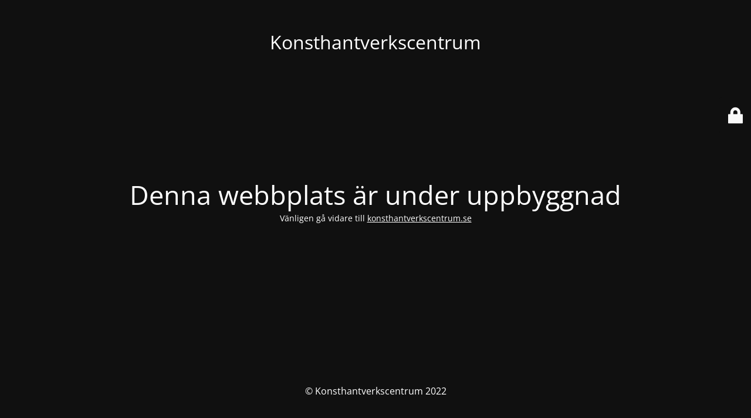

--- FILE ---
content_type: text/html; charset=UTF-8
request_url: https://staging.konsthantverkscentrum.se/tester-mallar-ingrid/
body_size: 1753
content:
<!DOCTYPE html>
<html lang="sv-SE">
<head>
	<meta charset="UTF-8" />
	<title>Site is undergoing maintenance</title>	<link rel="icon" href="https://staging.konsthantverkscentrum.se/wp-content/uploads/2021/08/HEADER-1611051872KHVC_logo-utan-namn-150x150.png" sizes="32x32" />
<link rel="icon" href="https://staging.konsthantverkscentrum.se/wp-content/uploads/2021/08/HEADER-1611051872KHVC_logo-utan-namn.png" sizes="192x192" />
<link rel="apple-touch-icon" href="https://staging.konsthantverkscentrum.se/wp-content/uploads/2021/08/HEADER-1611051872KHVC_logo-utan-namn.png" />
<meta name="msapplication-TileImage" content="https://staging.konsthantverkscentrum.se/wp-content/uploads/2021/08/HEADER-1611051872KHVC_logo-utan-namn.png" />
	<meta name="viewport" content="width=device-width, maximum-scale=1, initial-scale=1, minimum-scale=1">
	<meta name="description" content="Konsthantverkscentrum"/>
	<meta http-equiv="X-UA-Compatible" content="" />
	<meta property="og:site_name" content="Konsthantverkscentrum - Konsthantverkscentrum"/>
	<meta property="og:title" content="Site is undergoing maintenance"/>
	<meta property="og:type" content="Maintenance"/>
	<meta property="og:url" content="https://staging.konsthantverkscentrum.se"/>
	<meta property="og:description" content="Vänligen gå vidare till konsthantverkscentrum.se

&nbsp;"/>
		<link rel="profile" href="http://gmpg.org/xfn/11" />
	<link rel="pingback" href="https://staging.konsthantverkscentrum.se/xmlrpc.php" />
	<link rel='stylesheet' id='mtnc-style-css' href='https://staging.konsthantverkscentrum.se/wp-content/plugins/maintenance/load/css/style.css?ver=1733153974' media='all' />
<link rel='stylesheet' id='mtnc-fonts-css' href='https://staging.konsthantverkscentrum.se/wp-content/plugins/maintenance/load/css/fonts.css?ver=1733153974' media='all' />
<style type="text/css">body {background-color: #111111}.preloader {background-color: #111111}body {font-family: Open Sans; }.site-title, .preloader i, .login-form, .login-form a.lost-pass, .btn-open-login-form, .site-content, .user-content-wrapper, .user-content, footer, .maintenance a{color: #ffffff;} a.close-user-content, #mailchimp-box form input[type="submit"], .login-form input#submit.button  {border-color:#ffffff} input[type="submit"]:hover{background-color:#ffffff} input:-webkit-autofill, input:-webkit-autofill:focus{-webkit-text-fill-color:#ffffff} body &gt; .login-form-container{background-color:#111111}.btn-open-login-form{background-color:#111111}input:-webkit-autofill, input:-webkit-autofill:focus{-webkit-box-shadow:0 0 0 50px #111111 inset}input[type='submit']:hover{color:#111111} #custom-subscribe #submit-subscribe:before{background-color:#111111} </style>	
    <!--[if IE]><script type="text/javascript" src="https://staging.konsthantverkscentrum.se/wp-content/plugins/maintenance/load/js/jquery.backstretch.min.js"></script><![endif]--><link rel="stylesheet" href="https://fonts.bunny.net/css?family=Open%20Sans:300,300italic,regular,italic,600,600italic,700,700italic,800,800italic:300"></head>

<body class="maintenance ">

<div class="main-container">
	<div class="preloader"><i class="fi-widget" aria-hidden="true"></i></div>	<div id="wrapper">
		<div class="center logotype">
			<header>
				<div class="logo-box istext" rel="home"><h1 class="site-title">Konsthantverkscentrum</h1></div>			</header>
		</div>
		<div id="content" class="site-content">
			<div class="center">
                <h2 class="heading font-center" style="font-weight:300;font-style:normal">Denna webbplats är under uppbyggnad</h2><div class="description" style="font-weight:300;font-style:normal"><p>Vänligen gå vidare till <a href="https://staging.konsthantverkscentrum.se/">konsthantverkscentrum.se</a></p>
<p>&nbsp;</p>
</div>			</div>
		</div>
	</div> <!-- end wrapper -->
	<footer>
		<div class="center">
			<div style="font-weight:300;font-style:normal">© Konsthantverkscentrum 2022</div>		</div>
	</footer>
			</div>

	<div class="login-form-container">
		<input type="hidden" id="mtnc_login_check" name="mtnc_login_check" value="a807b65d52" /><input type="hidden" name="_wp_http_referer" value="/tester-mallar-ingrid/" /><form id="login-form" class="login-form" method="post"><label>Inloggning för användare</label><span class="login-error"></span><span class="licon user-icon"><input type="text" name="log" id="log" value="" size="20" class="input username" placeholder="Användarnamn" /></span><span class="picon pass-icon"><input type="password" name="pwd" id="login_password" value="" size="20" class="input password" placeholder="Lösenord" /></span><a class="lost-pass" href="https://staging.konsthantverkscentrum.se/wp-login.php?action=lostpassword">Glömt lösenord</a><input type="submit" class="button" name="submit" id="submit" value="Logga in" /><input type="hidden" name="is_custom_login" value="1" /><input type="hidden" id="mtnc_login_check" name="mtnc_login_check" value="a807b65d52" /><input type="hidden" name="_wp_http_referer" value="/tester-mallar-ingrid/" /></form>		    <div id="btn-open-login-form" class="btn-open-login-form">
        <i class="fi-lock"></i>

    </div>
    <div id="btn-sound" class="btn-open-login-form sound">
        <i id="value_botton" class="fa fa-volume-off" aria-hidden="true"></i>
    </div>
    	</div>
<!--[if lte IE 10]>
<script src="https://staging.konsthantverkscentrum.se/wp-includes/js/jquery/jquery.min.js?ver=1" id="jquery_ie-js"></script>
<![endif]-->
<!--[if !IE]><!--><script src="https://staging.konsthantverkscentrum.se/wp-includes/js/jquery/jquery.min.js?ver=3.7.1" id="jquery-core-js"></script>
<script src="https://staging.konsthantverkscentrum.se/wp-includes/js/jquery/jquery-migrate.min.js?ver=3.4.1" id="jquery-migrate-js"></script>
<!--<![endif]--><script id="_frontend-js-extra">
var mtnc_front_options = {"body_bg":"","gallery_array":[],"blur_intensity":"5","font_link":["Open Sans:300,300italic,regular,italic,600,600italic,700,700italic,800,800italic:300"]};
</script>
<script src="https://staging.konsthantverkscentrum.se/wp-content/plugins/maintenance/load/js/jquery.frontend.js?ver=1733153975" id="_frontend-js"></script>

</body>
</html>
